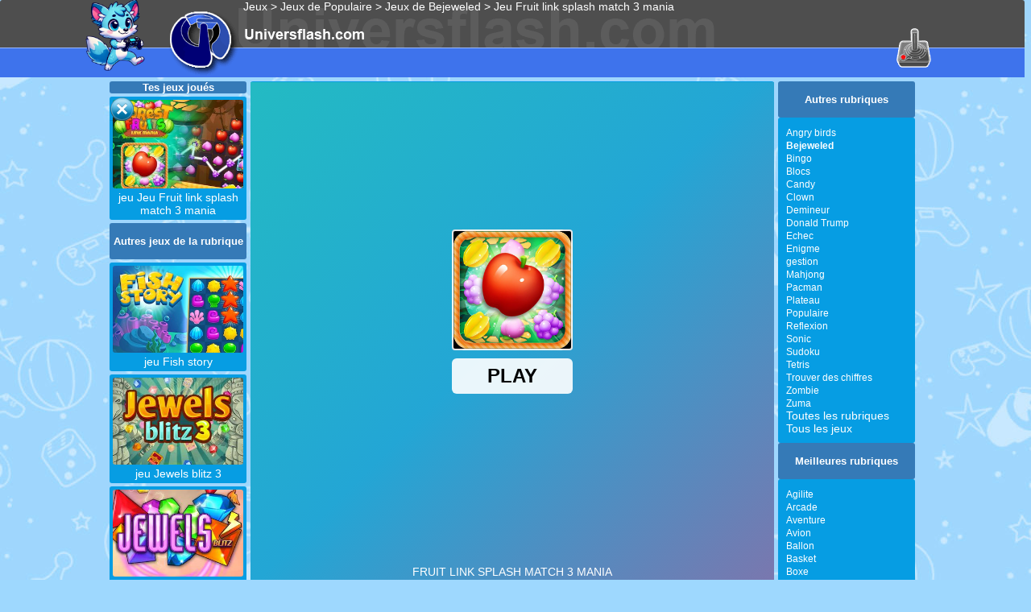

--- FILE ---
content_type: text/html; charset=UTF-8
request_url: https://www.universflash.com/jeu-Fruit-link-splash-match-3-mania-40539.html
body_size: 10903
content:


<!DOCTYPE html>

<html xmlns="http://www.w3.org/1999/xhtml" xml:lang="fr" lang="fr">
<head>
<meta http-equiv="Content-Type" content="text/html; charset=UTF-8" />
	<title> Jeu Fruit link splash match 3 mania : jeu de Bejeweled - Universflash</title>
	<meta name="Description" content="Jeu Fruit link splash match 3 mania : le jeu Fruit link splash match 3 mania est le meilleur jeu de Bejeweled en ligne">
	
	
	<meta name="Keywords" content="jeu Fruit link splash match 3 mania, gratuit, en ligne,Fish story,Jewels blitz 3,Jewel blitz,Candy match,Jewel blitz 2,Jewels Blitz 4,Forest match,Candy riddles free match 3,Amazing bubble connect,Fruit link splash match 3 mania"/>
	<meta name="robots" content="index,follow">
	<meta name="author" content=""/>
	<link rel="shortcut icon" href="../../favicon.ico"/>
	<meta name="viewport" content="width=device-width, initial-scale=1"/>
	<script>
//<![CDATA[
	 document.write('<meta name="Title" content="Jeu de Fruit link splash match 3 mania gratuit en ligne" /><meta name="copyright" content=""><meta name="publisher" content="Priazu"><meta name="language" content="fr"><meta name="audience" content="public"><meta name="expires" content="never"><meta name="category" CONTENT="Fruit link splash match 3 mania, jeux Fruit link splash match 3 mania"><meta name="URL-identifier" CONTENT="">');
//]]>
</script>
	
	<link rel="image_src" href="https://www.universflash.com/jeu/images/fruit-link-splash-match-3-mania.jpg" />
	<link rel="canonical" title="Jeu Fruit link splash match 3 mania " href="https://www.universflash.com/jeu-Fruit-link-splash-match-3-mania-40539.html" />
	<link rel="author" href="https://plus.google.com/u/0/109361851548134207280/"/>
	<meta property="og:locale" content="fr_FR"/>
	<meta property="og:type" content="jeux"/>
	<meta property="og:title" content="Jeu de Fruit link splash match 3 mania gratuit en ligne "/>
	<meta property="og:url" content=""/>
	<meta property="og:site_name" content="Universflash.com"/>
	<meta property="og:image" content="https://www.universflash.com/jeu/images/fruit-link-splash-match-3-mania.jpg"/>
	<meta name="twitter:card" content="summary"/>
	<meta name="twitter:site" content="@universflash"/>
	<meta name="twitter:domain" content="universflash"/>
	<meta name="twitter:creator" content="@universflash"/>
	<link href="/images/styles.css" rel="stylesheet" type="text/css" />
	<script>
	<!--
	function MM_reloadPage(init) {  //reloads the window if Nav4 resized
		if (init==true) with (navigator) {if ((appName=="Netscape")&&(parseInt(appVersion)==4)) {
			document.MM_pgW=innerWidth; document.MM_pgH=innerHeight; onresize=MM_reloadPage; }}
		else if (innerWidth!=document.MM_pgW || innerHeight!=document.MM_pgH) location.reload();
	}
	MM_reloadPage(true);
	//-->
	now = new Date();
	ord = now.getTime();
	</script>
<!-- Debut systeme de vote -->

<script src="js/jquery-1.9.0.min.js"></script>
<script src="js/script_jeuflash.js"></script>
<!-- No Iframe -->
<script>
if (parent.frames.length > 0) {
        window.top.location.href = location.href;
}
</script>
<!-- No Iframe -->
<script>
$(document).ready(function() {
	
	//####### on page load, retrive votes for each content
	$.each( $('.voting_wrapper'), function(){
		
		//retrive unique id from this voting_wrapper element
		var unique_id = $(this).attr("id");
		
		//prepare post content
		post_data = {'unique_id':unique_id, 'vote':'fetch'};
		
		//send our data to "vote_process.php" using jQuery $.post()
		$.post('vote_process.php', post_data,  function(response) {
		
				//retrive votes from server, replace each vote count text
				$('#'+unique_id+' .up_votes').text(response.vote_up); 
				$('#'+unique_id+' .down_votes').text(response.vote_down);
			},'json');
	});

	
	//####### on button click, get user vote and send it to vote_process.php using jQuery $.post().
	$(".voting_wrapper .voting_btn").click(function (e) {
	 	
		//get class name (down_button / up_button) of clicked element
		var clicked_button = $(this).children().attr('class');
		
		//get unique ID from voted parent element
		var unique_id 	= $(this).parent().attr("id"); 
		
		if(clicked_button==='down_button') //user disliked the content
		{
			//prepare post content
			post_data = {'unique_id':unique_id, 'vote':'down'};
			
			//send our data to "vote_process.php" using jQuery $.post()
			$.post('vote_process.php', post_data, function(data) {
				
				//replace vote down count text with new values
				$('#'+unique_id+' .down_votes').text(data);
				
				//thank user for the dislike
				alert("Je n'aime pas");
				
			}).fail(function(err) { 
			
			//alert user about the HTTP server error
			alert(err.statusText); 
			});
		}
		else if(clicked_button==='up_button') //user liked the content
		{
			//prepare post content
			post_data = {'unique_id':unique_id, 'vote':'up'};
			
			//send our data to "vote_process.php" using jQuery $.post()
			$.post('vote_process.php', post_data, function(data) {
			
				//replace vote up count text with new values
				$('#'+unique_id+' .up_votes').text(data);
				
				//thank user for liking the content
				alert("J'aime");
			}).fail(function(err) { 
			
			//alert user about the HTTP server error
			alert(err.statusText); 
			});
		}
		
	});
	//end 
		
});


</script>
<style>
<!--
.content_wrapper{width:500px;margin-right:auto;margin-left:auto;}
h3{color: #979797;border-bottom: 1px dotted #DDD;font-family: "Trebuchet MS";}

/*voting style */
.voting_wrapper {display:inline-block;margin-left: 20px;}
.voting_wrapper .down_button {background: url(images/thumbs.png) no-repeat;float: left;height: 21px;width: 25px;cursor:pointer;margin-top: 3px;}
.voting_wrapper .down_button:hover {background: url(images/thumbs.png) no-repeat 0px -25px;}
.voting_wrapper .up_button {background: url(images/thumbs.png) no-repeat -25px 0px;float: left;height: 21px;width: 25px;cursor:pointer;}
.voting_wrapper .up_button:hover{background: url(images/thumbs.png) no-repeat -25px -25px;;}
.voting_btn{float:left;margin-right:5px;}
.voting_btn span{font-size: 11px;float: left;margin-left: 3px;}
-->
</style>
<style>
div {-moz-border-radius:3px; -webkit-border-radius:3px; border-radius:3px;}
img {-moz-border-radius:3px; -webkit-border-radius:3px; border-radius:3px;}

        .qc-cmp-button,
        .qc-cmp-button.qc-cmp-secondary-button:hover {
            background-color: #000000 !important;
            border-color: #000000 !important;
        }
        .qc-cmp-button:hover,
        .qc-cmp-button.qc-cmp-secondary-button {
            background-color: transparent !important;
            border-color: #000000 !important;
        }
        .qc-cmp-alt-action,
        .qc-cmp-link {
            color: #000000 !important;
        }
        .qc-cmp-button,
        .qc-cmp-button.qc-cmp-secondary-button:hover {
            color: #ffffff !important;
        }
        .qc-cmp-button:hover,
        .qc-cmp-button.qc-cmp-secondary-button {
            color: #000000 !important;
        }
        .qc-cmp-small-toggle,
        .qc-cmp-toggle {
            background-color: #000000 !important;
            border-color: #000000 !important;
        }
        .qc-cmp-main-messaging,
		.qc-cmp-messaging,
		.qc-cmp-sub-title,
		.qc-cmp-privacy-settings-title,
		.qc-cmp-purpose-list,
		.qc-cmp-tab,
		.qc-cmp-title,
		.qc-cmp-vendor-list,
		.qc-cmp-vendor-list-title,
		.qc-cmp-enabled-cell,
		.qc-cmp-toggle-status,
		.qc-cmp-table,
		.qc-cmp-table-header {
    		color: #000000 !important;
		}
       	
        .qc-cmp-ui {
  			background-color: #ffffff !important;
		}

		.qc-cmp-table,
		.qc-cmp-table-row {
			  border: 1px solid !important;
			  border-color: #000000 !important;
		} 
    #qcCmpButtons a {
            text-decoration: none !important;

    }
    
    #qcCmpButtons button {
        margin-top: 65px;
    }
    
    
  @media screen and (min-width: 851px) {
    #qcCmpButtons a {
            position: absolute;
            bottom: 10%;
            left: 60px;
    }
  }
  .qc-cmp-qc-link-container{
    display:none;
  }

input[type="text"] {
color:black;
}
/*slider sous la CMP*/
#CitSlideInDiv2 {
  z-index: 10000 !important;
    }
#CitSlideInDiv {
  z-index: 10000 !important;
    }
.citResetCss {
  z-index: 10000 !important;
  }
/*slider sous la CMP*/
#CitFexDiv2 {
  z-index: 10000 !important;
    }
#CitFooterExpand {
  z-index: 10000 !important;
    }
.citResetCss {
  z-index: 10000 !important;
  }
</style>




<!-- Fin systeme de vote -->


    <script>
  var _gaq = _gaq || [];
  _gaq.push(['_setAccount', 'UA-1253828-2']);
  _gaq.push(['_setDomainName', 'universflash.com']);
  _gaq.push(['_trackPageview']);

  (function() {
    var ga = document.createElement('script'); ga.type = 'text/javascript'; ga.async = true;
    ga.src = ('https:' == document.location.protocol ? 'https://ssl' : 'https://www') + '.google-analytics.com/ga.js';
    var s = document.getElementsByTagName('script')[0]; s.parentNode.insertBefore(ga, s);
  })();
</script>
	
		<meta name="dc.language" content="fr" />
		<link rel="shortcut icon" href="/favicon.ico" />
		
		<link href="/images/base.css" media="all" rel="stylesheet" type="text/css" />
		<link href="https://www.universflash.com/images/styles_hp.css" rel="stylesheet" type="text/css" />
<script>
	var _urconfig = { sid: "561bc20e-44a3-4e4d-9c63-922e73d698fb", aip: 0, usePageProtocol: false };
	(function (d, s) {
	    var js = d.createElement(s),
	        sc = d.getElementsByTagName(s)[0];
	    js.src = "https://hit.uptrendsdata.com/rum.min.js";
	    js.async = "async";
	    sc.parentNode.insertBefore(js, sc);
	}(document, "script"));
</script>
<!--GingerAds-->
<script type="text/javascript">
!function(){var e=document,t=e.createElement("script"),a=e.getElementsByTagName("head")[0];t.type="text/javascript",t.async=!0,t.src="//a.a2d.io/gin.js?pid=1d09fb&sid=universflash.com",a.insertBefore(t,a.firstChild)}();
</script>

</head>
<body>

<!--Slider debut-->

<!--Slider fin-->

<!-- Debut Facebook SDK -->
<div id="fb-root"></div>
<script>(function(d, s, id) {
  var js, fjs = d.getElementsByTagName(s)[0];
  if (d.getElementById(id)) return;
  js = d.createElement(s); js.id = id;
  js.src = "//connect.facebook.net/fr_FR/sdk.js#xfbml=1&version=v2.7&appId=272540526107563";
  fjs.parentNode.insertBefore(js, fjs);
}(document, 'script', 'facebook-jssdk'));</script>
<!-- Fin Facebook SDK -->

<!-- Quantcast Choice. Consent Manager Tag v2.0 (for TCF 2.0) -->
<script type="text/javascript" async=true>
(function() {
  var host = window.location.hostname;
  var element = document.createElement('script');
  var firstScript = document.getElementsByTagName('script')[0];
  var url = 'https://quantcast.mgr.consensu.org'
    .concat('/choice/', '0qYfthZ_y1a1u', '/', host, '/choice.js')
  var uspTries = 0;
  var uspTriesLimit = 3;
  element.async = true;
  element.type = 'text/javascript';
  element.src = url;

  firstScript.parentNode.insertBefore(element, firstScript);

  function makeStub() {
    var TCF_LOCATOR_NAME = '__tcfapiLocator';
    var queue = [];
    var win = window;
    var cmpFrame;

    function addFrame() {
      var doc = win.document;
      var otherCMP = !!(win.frames[TCF_LOCATOR_NAME]);

      if (!otherCMP) {
        if (doc.body) {
          var iframe = doc.createElement('iframe');

          iframe.style.cssText = 'display:none';
          iframe.name = TCF_LOCATOR_NAME;
          doc.body.appendChild(iframe);
        } else {
          setTimeout(addFrame, 5);
        }
      }
      return !otherCMP;
    }

    function tcfAPIHandler() {
      var gdprApplies;
      var args = arguments;

      if (!args.length) {
        return queue;
      } else if (args[0] === 'setGdprApplies') {
        if (
          args.length > 3 &&
          args[2] === 2 &&
          typeof args[3] === 'boolean'
        ) {
          gdprApplies = args[3];
          if (typeof args[2] === 'function') {
            args[2]('set', true);
          }
        }
      } else if (args[0] === 'ping') {
        var retr = {
          gdprApplies: gdprApplies,
          cmpLoaded: false,
          cmpStatus: 'stub'
        };

        if (typeof args[2] === 'function') {
          args[2](retr);
        }
      } else {
        queue.push(args);
      }
    }

    function postMessageEventHandler(event) {
      var msgIsString = typeof event.data === 'string';
      var json = {};

      try {
        if (msgIsString) {
          json = JSON.parse(event.data);
        } else {
          json = event.data;
        }
      } catch (ignore) {}

      var payload = json.__tcfapiCall;

      if (payload) {
        window.__tcfapi(
          payload.command,
          payload.version,
          function(retValue, success) {
            var returnMsg = {
              __tcfapiReturn: {
                returnValue: retValue,
                success: success,
                callId: payload.callId
              }
            };
            if (msgIsString) {
              returnMsg = JSON.stringify(returnMsg);
            }
            event.source.postMessage(returnMsg, '*');
          },
          payload.parameter
        );
      }
    }

    while (win) {
      try {
        if (win.frames[TCF_LOCATOR_NAME]) {
          cmpFrame = win;
          break;
        }
      } catch (ignore) {}

      if (win === window.top) {
        break;
      }
      win = win.parent;
    }
    if (!cmpFrame) {
      addFrame();
      win.__tcfapi = tcfAPIHandler;
      win.addEventListener('message', postMessageEventHandler, false);
    }
  };

  makeStub();

  var uspStubFunction = function() {
    var arg = arguments;
    if (typeof window.__uspapi !== uspStubFunction) {
      setTimeout(function() {
        if (typeof window.__uspapi !== 'undefined') {
          window.__uspapi.apply(window.__uspapi, arg);
        }
      }, 500);
    }
  };

  var checkIfUspIsReady = function() {
    uspTries++;
    if (window.__uspapi === uspStubFunction && uspTries < uspTriesLimit) {
      console.warn('USP is not accessible');
    } else {
      clearInterval(uspInterval);
    }
  };

  if (typeof window.__uspapi === 'undefined') {
    window.__uspapi = uspStubFunction;
    var uspInterval = setInterval(checkIfUspIsReady, 6000);
  }
})();
</script>
<!-- End Quantcast Choice. Consent Manager Tag v2.0 (for TCF 2.0) -->
    

<!-- Start of Google analytics Code -->

<!-- Google tag (gtag.js) -->
<script async src="https://www.googletagmanager.com/gtag/js?id=G-BY3FNS21EX"></script>
<script>
  window.dataLayer = window.dataLayer || [];
  function gtag(){dataLayer.push(arguments);}
  gtag('js', new Date());

  gtag('config', 'G-BY3FNS21EX');
</script>
<!-- End Google of analytics Code -->
		<script type="application/ld+json">
		{"@context":"https://schema.org",
		"@type":"VideoGame",
		"name":"Fruit link splash match 3 mania",
		"url":"https://www.universflash.com/jeu-Fruit-link-splash-match-3-mania-40539.html",
		"image": [
		"https://www.universflash.com/jeu/images/fruit-link-splash-match-3-mania.jpg"
		],
		"description":"Jeu Fruit link splash match 3 mania : le jeu Fruit link splash match 3 mania est le meilleur jeu de Bejeweled en ligne",
		"inLanguage": "fr-FR",
		"gamePlatform": [ "Navigateur web", "Mobile (Navigateur)"],
		"operatingSystem": "Web",
		"playmode" : "Singleplayer",
		"applicationCategory": "BrowserGame",
		"gameDeveloper": {
			"@type": "Organization",
			"name": "Universflash"
			},
		"publisher": {
			"@type": "Organization",
			"name": "Universflash",
			"url": "https://www.universflash.com"
			},
		"keywords": ["Fruit link splash match 3 mania", "gratuit", "en ligne" , "Fish story", "Jewels blitz 3", "Jewel blitz", "Candy match", "Jewel blitz 2", "Jewels Blitz 4", "Forest match", "Candy riddles free match 3", "Amazing bubble connect"]
		}
		</script>
		<script type="application/ld+json">
{
  "@context": "https://schema.org",
  "@type": "BreadcrumbList",
  "itemListElement": [
    {"@type":"ListItem","position":1,"name":"Jeux","item":"https://www.universflash.com/"},
    {"@type":"ListItem","position":2,"name":"Jeux de Bejeweled","item":"https://www.universflash.com/jeux-bejeweled-90-0-0/"},
    {"@type":"ListItem","position":3,"name":"Jeu Fruit Link Splash Match 3 Mania","item":"https://www.universflash.com/jeu/Fruit-link-splash-match-3-mania-40539.html"}
  ]
}
		</script>
	<!-- Slidein-->
		
			<div class="S4_hp" style="max-width:100%"><div style="display: inline-flex;"><a href="/ufoo.html"><a href="/ufoo.html"><img src="https://www.universflash.com/jeu/images/mascotte_uf.png" height="90px"></a></a></div><div style="display: inline-flex;" id="divLogo">
				<a href="/">
				</a>
				
				<div id="divHeader2Gauche">
           		<a href="https://www.universflash.com/" title="Jeux, gratuits">Jeux</a> > 
					<a href="https://www.universflash.com/jeux-populaire-2-0-0/">Jeux de Populaire</a> > <a href="https://www.universflash.com/jeux-bejeweled-90-0-0/">Jeux de Bejeweled</a> >					<!--<a href="/jeu//0/"> jeux </a> > -->
           		<a href="https://www.universflash.com/jeu-Fruit-link-splash-match-3-mania-40539.html" target="_self">Jeu Fruit link splash match 3 mania</a>
				</div>
				
			</div>
		
		<br>

<!--ban-->
<div id="universflash-com_wlg_horizontal_001"></div>
<div id="universflash-com_wmd_horizontal_001"></div>
<div id="universflash-com_wsm_horizontal_001"></div>
		
<!--<div class="main">-->


<script>
var ufw = parent.document.body.clientWidth;
var ufx = 1380;
var ufz = 1000;

  if (ufw < ufx) {
    var visibility = "display:none; visibility:hidden;";
  } else {
    var visibility = "";
  }

document.write('<div style="'+ visibility +'width:'+ufx+'px; margin-left: auto; margin-right: auto;">');
</script>

<div id="pubgauche" style="width:160px;height:600px; float:left;">

<!-- début UF pub > Responsive Vertical -->

<!-- fin UF pub> Responsive Vertical -->


</div>

<div id="pubdroite" style="width:160px;height:600px; float:right;">

<!-- début UF pub > Responsive Vertical -->

<!-- fin UF pub > Responsive Vertical -->

</div>

</div>

<div  style="margin: 0 auto; width:1000px; padding: 5px 5px 5px 5px;">
	
	<div id="divGauche" style="margin-top:0px;">
		<div id="divDejaJoue"></div>
		<div class="divTitreColGauche" style="margin-bottom:4px;"><br/>Autres jeux de la rubrique<br/><br/>
		</div>
		
							<div class="S16"><a href="/jeu-Fish-story-40631.html"  title="Fish story" target="_self"><img src="https://www.universflash.com/jeu/images/fish-story.jpg" alt="Fish story" width="162" /><br /> jeu Fish story</a></div><div class="S16"><a href="/jeu-Jewels-blitz-3-40604.html"  title="Jewels blitz 3" target="_self"><img src="https://www.universflash.com/jeu/images/jewels-blitz-3.jpg" alt="Jewels blitz 3" width="162" /><br /> jeu Jewels blitz 3</a></div><div class="S16"><a href="/jeu-Jewel-blitz-40603.html"  title="Jewel blitz" target="_self"><img src="https://www.universflash.com/jeu/images/jewels-blitz.jpg" alt="Jewel blitz" width="162" /><br /> jeu Jewel blitz</a></div><div class="S16"><a href="/jeu-Candy-match-40593.html"  title="Candy match" target="_self"><img src="https://www.universflash.com/jeu/images/candy-match.jpg" alt="Candy match" width="162" /><br /> jeu Candy match</a></div><div class="S16"><a href="/jeu-Jewel-blitz-2-40591.html"  title="Jewel blitz 2" target="_self"><img src="https://www.universflash.com/jeu/images/jewels-blitz-2.jpg" alt="Jewel blitz 2" width="162" /><br /> jeu Jewel blitz 2</a></div><div class="S16"><a href="/jeu-Jewels-Blitz-4-40590.html"  title="Jewels Blitz 4" target="_self"><img src="https://www.universflash.com/jeu/images/jewels-blitz-4.jpg" alt="Jewels Blitz 4" width="162" /><br /> jeu Jewels Blitz 4</a></div><div class="S16"><a href="/jeu-Forest-match-40566.html"  title="Forest match" target="_self"><img src="https://www.universflash.com/jeu/images/forest-match.jpg" alt="Forest match" width="162" /><br /> jeu Forest match</a></div><div class="S16"><a href="/jeu-Candy-riddles-free-match-3-40548.html"  title="Candy riddles free match 3" target="_self"><img src="https://www.universflash.com/jeu/images/candy-riddles-free-match-3.jpg" alt="Candy riddles free match 3" width="162" /><br /> jeu Candy riddles free match 3</a></div><div class="S16"><a href="/jeu-Amazing-bubble-connect-40465.html"  title="Amazing bubble connect" target="_self"><img src="https://www.universflash.com/jeu/images/amazing-bubble-connect.jpg" alt="Amazing bubble connect" width="162" /><br /> jeu Amazing bubble connect</a></div>					
		<!--modif-->	

<a href="/console-de-jeux.html"><img src="/images/console.gif" alt="console" width="174" height="145" style="border:0px;"></a>		
	</div>
	
	<div id="divDroite">
		<!--<div class="S6"> <br/>Publicit&eacute;<br/><br/></div>
		<div class="S7">  <br/>
			
		</div>-->
		<div class="divTitreColGauche"><br/>Autres rubriques<br/><br/>
		</div>
		<div class="S4">
							<span class="S5"><a href="https://www.universflash.com/jeux-angry-birds-133-0-0/"  title="Angry birds">Angry birds</a></span><br/><span class="S5"><a href="https://www.universflash.com/jeux-bejeweled-90-0-0/"  title="Bejeweled"><b>Bejeweled</b></a></span><br/><span class="S5"><a href="https://www.universflash.com/jeux-bingo-190-0-0/"  title="Bingo">Bingo</a></span><br/><span class="S5"><a href="https://www.universflash.com/jeux-blocs-192-0-0/"  title="Blocs">Blocs</a></span><br/><span class="S5"><a href="https://www.universflash.com/jeux-candy-91-0-0/"  title="Candy">Candy</a></span><br/><span class="S5"><a href="https://www.universflash.com/jeux-clown-208-0-0/"  title="Clown">Clown</a></span><br/><span class="S5"><a href="https://www.universflash.com/jeux-demineur-49-0-0/"  title="Demineur">Demineur</a></span><br/><span class="S5"><a href="https://www.universflash.com/jeux-donald-trump-46-0-0/"  title="Donald Trump">Donald Trump</a></span><br/><span class="S5"><a href="https://www.universflash.com/jeux-echec-44-0-0/"  title="Echec">Echec</a></span><br/><span class="S5"><a href="https://www.universflash.com/jeux-enigme-95-0-0/"  title="Enigme">Enigme</a></span><br/><span class="S5"><a href="https://www.universflash.com/jeux-gestion-215-0-0/"  title="gestion">gestion</a></span><br/><span class="S5"><a href="https://www.universflash.com/jeux-mahjong-45-0-0/"  title="Mahjong">Mahjong</a></span><br/><span class="S5"><a href="https://www.universflash.com/jeux-pacman-64-0-0/"  title="Pacman">Pacman</a></span><br/><span class="S5"><a href="https://www.universflash.com/jeux-plateau-189-0-0/"  title="Plateau">Plateau</a></span><br/><span class="S5"><a href="https://www.universflash.com/jeux-populaire-2-0-0/"  title="Populaire">Populaire</a></span><br/><span class="S5"><a href="https://www.universflash.com/jeux-reflexion-3-0-0/"  title="Reflexion">Reflexion</a></span><br/><span class="S5"><a href="https://www.universflash.com/jeux-sonic-73-0-0/"  title="Sonic">Sonic</a></span><br/><span class="S5"><a href="https://www.universflash.com/jeux-sudoku-48-0-0/"  title="Sudoku">Sudoku</a></span><br/><span class="S5"><a href="https://www.universflash.com/jeux-tetris-88-0-0/"  title="Tetris">Tetris</a></span><br/><span class="S5"><a href="https://www.universflash.com/jeux-trouver-des-chiffres-65-0-0/"  title="Trouver des chiffres">Trouver des chiffres</a></span><br/><span class="S5"><a href="https://www.universflash.com/jeux-zombie-134-0-0/"  title="Zombie">Zombie</a></span><br/><span class="S5"><a href="https://www.universflash.com/jeux-zuma-202-0-0/"  title="Zuma">Zuma</a></span><br/>							<a href="https://www.universflash.com/tous-les-jeux.php">Toutes les rubriques</a><br /><a href="https://www.universflash.com/jeux.php">Tous les jeux</a>
		</div>
		<div class="divTitreColGauche"><br/>Meilleures rubriques<br/><br/>
		</div>
		<div class="S4">
		<span class="S5"><a href="https://www.universflash.com/jeux-agilite-9-0-0/" title="Agilite">Agilite</a></span><br /><span class="S5"><a href="https://www.universflash.com/jeux-arcade-28-0-0/" title="Arcade">Arcade</a></span><br /><span class="S5"><a href="https://www.universflash.com/jeux-aventure-27-0-0/" title="Aventure">Aventure</a></span><br /><span class="S5"><a href="https://www.universflash.com/jeux-avion-86-0-0/" title="Avion">Avion</a></span><br /><span class="S5"><a href="https://www.universflash.com/jeux-ballon-169-0-0/" title="Ballon">Ballon</a></span><br /><span class="S5"><a href="https://www.universflash.com/jeux-basket-34-0-0/" title="Basket">Basket</a></span><br /><span class="S5"><a href="https://www.universflash.com/jeux-boxe-35-0-0/" title="Boxe">Boxe</a></span><br /><span class="S5"><a href="https://www.universflash.com/jeux-cinema-33-0-0/" title="Cinéma">Cinéma</a></span><br /><span class="S5"><a href="https://www.universflash.com/jeux-classique-130-0-0/" title="Classique">Classique</a></span><br /><span class="S5"><a href="https://www.universflash.com/jeux-combat-23-0-0/" title="Combat">Combat</a></span><br /><span class="S5"><a href="https://www.universflash.com/jeux-course-29-0-0/" title="Course">Course</a></span><br /><span class="S5"><a href="https://www.universflash.com/jeux-cuisine-17-0-0/" title="Cuisine">Cuisine</a></span><br /><span class="S5"><a href="https://www.universflash.com/jeux-fille-8-0-0/" title="Fille">Fille</a></span><br /><span class="S5"><a href="https://www.universflash.com/jeux-foot-32-0-0/" title="Foot">Foot</a></span><br /><span class="S5"><a href="https://www.universflash.com/jeux-garcon-170-0-0/" title="Garcon">Garcon</a></span><br /><span class="S5"><a href="https://www.universflash.com/jeux-guerre-22-0-0/" title="Guerre">Guerre</a></span><br /><span class="S5"><a href="https://www.universflash.com/jeux-io-92-0-0/" title="io">io</a></span><br /><span class="S5"><a href="https://www.universflash.com/jeux-mahjong-45-0-0/" title="Mahjong">Mahjong</a></span><br /><span class="S5"><a href="https://www.universflash.com/jeux-mario-63-0-0/" title="Mario">Mario</a></span><br /><span class="S5"><a href="https://www.universflash.com/jeux-moto-84-0-0/" title="Moto">Moto</a></span><br /><span class="S5"><a href="https://www.universflash.com/jeux-moto-de-course-137-0-0/" title="Moto de course">Moto de course</a></span><br /><span class="S5"><a href="https://www.universflash.com/jeux-moto-trial-136-0-0/" title="Moto-trial">Moto-trial</a></span><br /><span class="S5"><a href="https://www.universflash.com/jeux-motocross-135-0-0/" title="Motocross">Motocross</a></span><br /><span class="S5"><a href="https://www.universflash.com/jeux-multijoueur-160-0-0/" title="multijoueur">multijoueur</a></span><br /><span class="S5"><a href="https://www.universflash.com/jeux-papa-louis-205-0-0/" title="Papa Louis">Papa Louis</a></span><br /><span class="S5"><a href="https://www.universflash.com/jeux-plateau-189-0-0/" title="Plateau">Plateau</a></span><br /><span class="S5"><a href="https://www.universflash.com/jeux-police-171-0-0/" title="Police">Police</a></span><br /><span class="S5"><a href="https://www.universflash.com/jeux-populaire-2-0-0/" title="Populaire">Populaire</a></span><br /><span class="S5"><a href="https://www.universflash.com/jeux-serie-11-0-0/" title="Série">Série</a></span><br /><span class="S5"><a href="https://www.universflash.com/jeux-snake-187-0-0/" title="Snake">Snake</a></span><br /><span class="S5"><a href="https://www.universflash.com/jeux-sport-4-0-0/" title="sport">sport</a></span><br /><span class="S5"><a href="https://www.universflash.com/jeux-stickman-206-0-0/" title="Stickman">Stickman</a></span><br /><span class="S5"><a href="https://www.universflash.com/jeux-tir-25-0-0/" title="Tir">Tir</a></span><br /><span class="S5"><a href="https://www.universflash.com/jeux-voiture-26-0-0/" title="Voiture">Voiture</a></span><br /><span class="S5"><a href="https://www.universflash.com/jeux-zombie-134-0-0/" title="Zombie">Zombie</a></span><br />		</div>
	</div>

	



		<!-- <div style="margin: auto; height:20px; width:650px; background-color:green;"></div> -->
				
		
		<div style="margin: 0 auto; vertical-align:top; background-color:#069DE3; width:650px;">
								<br/>								
									<iframe src="https://html5.gamedistribution.com/e6e0144b6ae243fc920f971b7767de49/" style="border:none; overflow:hidden; width:100%; height:800px; margin-top:-15px;"></iframe>		</div>
		<div style="margin: auto; background-color:#069DE3; width:650px;"><h1 style="margin-top: 0px; margin-bottom: 5px;"><span class="S12">Jeu Fruit link splash match 3 mania</span><span style="font-size:11px;"> par Universflash</span></h1>
			<div style='float: right; margin-top: -36px; margin-right: 5px;'><a href='https://www.universflash.com/jeux-m/Fruit-link-splash-match-3-mania-40539.html' target='_self'><img src='https://img.icons8.com/ios/50/000000/toggle-full-screen-filled.png' style='height:30px;' alt=''></a></div>
		</div>

<script>
  if (ufw > ufx) {
    var visibility = "display:none; visibility:hidden;";
  } else {
    var visibility = "";
  }
  larg = moitielargjeu+300;
document.write('<div style="'+ visibility +'width:'+520+'px; margin-top: 5px; margin-left: auto; margin-right: auto;">');
//document.write('<div style="display:inline-block;width:300px;margin:auto;"><scri'+'pt async src="https://cdn.kiwys.com/build/kiwys.min.js?slot=10913"></scr'+'ipt></div>');
document.write('</div>');
</script>

		<div style="text-align:justify; margin: 5px auto; margin-bottom: 5px; background-color:#069DE3; width:630px; padding:10px;"><b><span style="font-size: 20px;">Informations et comment jouer : </span></b><br><br>Tu es sur la page du jeu Fruit link splash match 3 mania de la rubrique <span class="S14bis"><span class=S19><a href="https://www.universflash.com/jeux-bejeweled-90-0-0/"><strong>jeux de Bejeweled</strong></a></span>.</span> Pour Fruit link splash match 3 mania: Lie les fruits entre eux pour les faire exploser et gagner des points. Tu pourras les lier en diagonale, horizontale et verticale.<br>Instructions : Joue avec ta souris en traçant des traits entre chaque fruit.<br><br><div style="width:100%; margin:auto; display: inline-block;"><div style="padding:4px; margin:2px; background-color:#357AB7; float:left;"><a href="https://www.universflash.com/jeux-bejeweled-90-0-0/">jeux de bejeweled</a></div><div style="padding:4px; margin:2px; background-color:#357AB7; float:left;"><a href="https://www.universflash.com/jeux-populaire-2-0-0/">jeux de populaire</a></div><div style="padding:4px; margin:2px; background-color:#357AB7; float:left;"><a href="https://www.universflash.com/jeux-fruit-167-0-0/">jeux de fruit</a></div><div style="padding:4px; margin:2px; background-color:#357AB7; float:left;"><a href="https://www.universflash.com/jeux-webgl-159-0-0/">jeux webgl</a></div></div></div>

		
<div style="margin: 5px auto; width:630px; padding:10px 10px 10px 10px;">
<div style="float: left; width: 115px;"><img src="https://www.universflash.com/jeu/images/fruit-link-splash-match-3-mania.jpg" alt="Jeu Fruit link splash match 3 mania" style="border:0px;" width="130"/>
		<div style="position: absolute; margin: 5px; width: 130px; text-align: center;"><span style="color:red;">Scanne ce QR code pour jouer sur mobile</span></div></div><img src="https://chart.apis.google.com/chart?cht=qr&chs=130x130&chl=https://www.universflash.com/jeu-Fruit-link-splash-match-3-mania-40539.html" alt="" style="float:left; margin-left: 30px;  margin-bottom: 20px;">
		<!-- Debut affichage vote -->
		<div class="content_wrapper" style="padding-top: 5px;padding-bottom: 5px; margin-left:5px; width:130px; height:76px; text-align: center; float: right; background-color:white;">
		        <!-- voting markup -->
		        <div class="voting_wrapper" id="40539">
		            <div class="voting_btn">
		                <div class="up_button">&nbsp;</div><span class="up_votes" style="color:black;"></span>
		            </div>
		            <div class="voting_btn">
		                <div class="down_button">&nbsp;</div><span class="down_votes" style="color:black;"></span>
		            </div>
		        </div>
		        <!-- voting markup end -->
    <!-- Fin affichage vote -->
    
			    <br><span style="color:black;">Pas encore de vote</span>
		</div>

		<br/>
		<script>	
function toggle(anId)
{
	node = document.getElementById(anId);
	if (node.style.visibility=="hidden")
	{
		// Contenu caché, le montrer
		node.style.visibility = "visible";
		node.style.height = "auto";			// Optionnel rétablir la hauteur
	}
	else
	{
		// Contenu visible, le cacher
		node.style.visibility = "hidden";
		node.style.height = "0";			// Optionnel libérer l'espace
	}
}

function myFunction() {
  var copyText = document.getElementById("myInput");
  copyText.select();
  document.execCommand("copy");
}
		</script>
<div style=" height:90px; width: 650px; margin-top: -27px; padding: 10px;">
<div style="position: relative; background-color:white; height: 62px; width: 190px; float:right; padding: 12px;">
		<a href='#' onclick = "toggle('foo');return false;"><span style="color:black;">Ajoute ce jeu sur ton site/blog</span></a><br><br>

<div id='foo'><input id='myInput' type='text' style='height:18px; font-size: 0.8em;' value='<iframe src=https://www.universflash.com/jeux-em/Fruit-link-splash-match-3-mania-40539.html scrolling=none height=800 width=520 frameborder=0></iframe>'/><a href="#" onclick="myFunction(); alert('code copié'); return false;"><span style="color:black;">  Copy</span></a>
	</div>
</div>
</div>

		<br>
		
		<br/>

<div style="margin: 5px auto; background-color:#9ED8FE; width:630px; padding:10px 10px 10px 10px;">
		
<!--Adthink incontent debut
<ins data-zone="232361" class="byadthink"></ins>
<script async src="//ad.adxcore.com/adjs_r.php?async&amp;what=zone:232361&amp;inf=no"></script>
Adthink incontent debut -->
<!--
<script type="text/javascript" id="veediInit">
       var _v,settings = {
       		game : "Fruit link splash match 3 mania",	// Game name (Variable)
       		publisherId : 74658030,		// Publisher ID (provided by our side)
            	onVideoFound :  function() { 	// perform an action if video found
                },
            	onVideoNotFound : function() { 	// perform an action if video NOT found
                },
            width  :  500				// Veedi player width
      };
       (function(settings)  {
                   var vScript = document.createElement('script'); 
                	vScript.type = 'text/javascript'; vScript.async = true;
                	vScript.src = 'https://www.veedi.com/player/embed/veediEmbed.js';
                	vScript.onload = function(){_v = new VeediEmbed(settings);};
                	var veedi = document.getElementById('veediInit'); veedi.parentNode.insertBefore(vScript, veedi);
        })(settings);		
    </script>
-->



</div>

	<div style="margin: auto; width:100%; height:100%;">
		
							<div style="display: inline-block; padding:5px; margin: 5px 5px 0px 0px;" class="S16"><a href="/jeu-Amazing-bubble-connect-40465.html"  title="Amazing bubble connect" target="_self"><img src="https://www.universflash.com/jeu/images/amazing-bubble-connect.jpg" alt="Amazing bubble connect" width="162" /><br /><span>Amazing bubble con</span></a></div><div style="display: inline-block; padding:5px; margin: 5px 5px 0px 0px;" class="S16"><a href="/jeu-Candy-blast-40448.html"  title="Candy blast" target="_self"><img src="https://www.universflash.com/jeu/images/candy-blast.jpg" alt="Candy blast" width="162" /><br /><span>Candy blast</span></a></div><div style="display: inline-block; padding:5px; margin: 5px 5px 0px 0px;" class="S16"><a href="/jeu-Blocks-super-match-3-40430.html"  title="Blocks super match 3" target="_self"><img src="https://www.universflash.com/jeu/images/blocks-super-match3.jpg" alt="Blocks super match 3" width="162" /><br /><span>Blocks super match</span></a></div><div style="display: inline-block; padding:5px; margin: 5px 5px 0px 0px;" class="S16"><a href="/jeu-Tasty-jewel-40388.html"  title="Tasty jewel" target="_self"><img src="https://www.universflash.com/jeu/images/tasty-jewel.jpg" alt="Tasty jewel" width="162" /><br /><span>Tasty jewel</span></a></div><div style="display: inline-block; padding:5px; margin: 5px 5px 0px 0px;" class="S16"><a href="/jeu-Jewelpop-40375.html"  title="Jewelpop" target="_self"><img src="https://www.universflash.com/jeu/images/jewelpop.jpg" alt="Jewelpop" width="162" /><br /><span>Jewelpop</span></a></div><div style="display: inline-block; padding:5px; margin: 5px 5px 0px 0px;" class="S16"><a href="/jeu-Sushi-chef-40320.html"  title="Sushi chef" target="_self"><img src="https://www.universflash.com/jeu/images/sushi-chef.jpg" alt="Sushi chef" width="162" /><br /><span>Sushi chef</span></a></div><div style="display: inline-block; padding:5px; margin: 5px 5px 0px 0px;" class="S16"><a href="/jeu-Puppy-Blast-40319.html"  title="Puppy Blast" target="_self"><img src="https://www.universflash.com/jeu/images/puppy-blast.jpg" alt="Puppy Blast" width="162" /><br /><span>Puppy Blast</span></a></div><div style="display: inline-block; padding:5px; margin: 5px 5px 0px 0px;" class="S16"><a href="/jeu-Jewel-legend-40308.html"  title="Jewel legend" target="_self"><img src="https://www.universflash.com/jeu/images/jewel-legend.jpg" alt="Jewel legend" width="162" /><br /><span>Jewel legend</span></a></div>		
							<div style="display: inline-block; padding:5px; margin: 5px 5px 0px 0px;" class="S16"><a href="/jeu-Candy-riddles-free-match-3-40548.html"  title="Candy riddles free match 3" target="_self"><img src="https://www.universflash.com/jeu/images/candy-riddles-free-match-3.jpg" alt="Candy riddles free match 3" width="162"  /><br /><span>Candy riddles free</span></a></div><div style="display: inline-block; padding:5px; margin: 5px 5px 0px 0px;" class="S16"><a href="/jeu-Forest-match-40566.html"  title="Forest match" target="_self"><img src="https://www.universflash.com/jeu/images/forest-match.jpg" alt="Forest match" width="162"  /><br /><span>Forest match</span></a></div><div style="display: inline-block; padding:5px; margin: 5px 5px 0px 0px;" class="S16"><a href="/jeu-Jewels-Blitz-4-40590.html"  title="Jewels Blitz 4" target="_self"><img src="https://www.universflash.com/jeu/images/jewels-blitz-4.jpg" alt="Jewels Blitz 4" width="162"  /><br /><span>Jewels Blitz 4</span></a></div><div style="display: inline-block; padding:5px; margin: 5px 5px 0px 0px;" class="S16"><a href="/jeu-Jewel-blitz-2-40591.html"  title="Jewel blitz 2" target="_self"><img src="https://www.universflash.com/jeu/images/jewels-blitz-2.jpg" alt="Jewel blitz 2" width="162"  /><br /><span>Jewel blitz 2</span></a></div><div style="display: inline-block; padding:5px; margin: 5px 5px 0px 0px;" class="S16"><a href="/jeu-Candy-match-40593.html"  title="Candy match" target="_self"><img src="https://www.universflash.com/jeu/images/candy-match.jpg" alt="Candy match" width="162"  /><br /><span>Candy match</span></a></div><div style="display: inline-block; padding:5px; margin: 5px 5px 0px 0px;" class="S16"><a href="/jeu-Jewel-blitz-40603.html"  title="Jewel blitz" target="_self"><img src="https://www.universflash.com/jeu/images/jewels-blitz.jpg" alt="Jewel blitz" width="162"  /><br /><span>Jewel blitz</span></a></div><div style="display: inline-block; padding:5px; margin: 5px 5px 0px 0px;" class="S16"><a href="/jeu-Jewels-blitz-3-40604.html"  title="Jewels blitz 3" target="_self"><img src="https://www.universflash.com/jeu/images/jewels-blitz-3.jpg" alt="Jewels blitz 3" width="162"  /><br /><span>Jewels blitz 3</span></a></div><div style="display: inline-block; padding:5px; margin: 5px 5px 0px 0px;" class="S16"><a href="/jeu-Fish-story-40631.html"  title="Fish story" target="_self"><img src="https://www.universflash.com/jeu/images/fish-story.jpg" alt="Fish story" width="162"  /><br /><span>Fish story</span></a></div>	
		

									<div style="display: inline-block; padding:5px; margin: 5px 5px 0px 0px;" class="S16"><a href="/jeu-Moon-clash-heroes-40685.html"  title="Moon clash heroes" target="_self"><img src="https://www.universflash.com/jeu/images/moon-clash-heroes.jpg" alt="Moon clash heroes" width="162" /><br />Moon clash heroes</a></div><div style="display: inline-block; padding:5px; margin: 5px 5px 0px 0px;" class="S16"><a href="/jeu-Adam-and--Eve-8-40684.html"  title="Adam and  Eve 8" target="_self"><img src="https://www.universflash.com/jeu/images/adam-and-eve-8.jpg" alt="Adam and  Eve 8" width="162" /><br />Adam and  Eve 8</a></div><div style="display: inline-block; padding:5px; margin: 5px 5px 0px 0px;" class="S16"><a href="/jeu-Adam-and-Eve-go-Xmas-40683.html"  title="Adam and Eve go Xmas" target="_self"><img src="https://www.universflash.com/jeu/images/adam-and-eve-go-xmas.jpg" alt="Adam and Eve go Xmas" width="162" /><br />Adam and Eve go Xmas</a></div><div style="display: inline-block; padding:5px; margin: 5px 5px 0px 0px;" class="S16"><a href="/jeu-Adam-et-Eve-Crossy-river-40682.html"  title="Adam et Eve Crossy river" target="_self"><img src="https://www.universflash.com/jeu/images/adam-and-eve-crossy-river.jpg" alt="Adam et Eve Crossy river" width="162" /><br />Adam et Eve Crossy river</a></div>									<div style="display: inline-block; padding:5px; margin: 5px 5px 0px 0px;" class="S16"><a href="/jeu-Mahjong-3-29761.html"  title="Mahjong 3" target="_self"><img src="https://www.universflash.com/jeu/images/30083391_image.gif" alt="Mahjong 3" width="162" /><br />Mahjong 3</a></div><div style="display: inline-block; padding:5px; margin: 5px 5px 0px 0px;" class="S16"><a href="/jeu-Slither-io-37628.html"  title="Slither io" target="_self"><img src="https://www.universflash.com/jeu/images/sliterio.jpg" alt="Slither io" width="162" /><br />Slither io</a></div><div style="display: inline-block; padding:5px; margin: 5px 5px 0px 0px;" class="S16"><a href="/jeu-Moto-X3M-37664.html"  title="Moto X3M" target="_self"><img src="https://www.universflash.com/jeu/images/580df666aea42_image.jpg" alt="Moto X3M" width="162" /><br />Moto X3M</a></div><div style="display: inline-block; padding:5px; margin: 5px 5px 0px 0px;" class="S16"><a href="/jeu-Cut-the-rope-37713.html"  title="Cut the rope" target="_self"><img src="https://www.universflash.com/jeu/images/cut-the-rope.jpg" alt="Cut the rope" width="162" /><br />Cut the rope</a></div><div style="display: inline-block; padding:5px; margin: 5px 5px 0px 0px;" class="S16"><a href="/jeu-Kartwars-io-40034.html"  title="Kartwars io" target="_self"><img src="https://www.universflash.com/jeu/images/kartwars_io.jpg" alt="Kartwars io" width="162" /><br />Kartwars io</a></div><div style="display: inline-block; padding:5px; margin: 5px 5px 0px 0px;" class="S16"><a href="/jeu-Happy-wheels-40121.html"  title="Happy wheels" target="_self"><img src="https://www.universflash.com/jeu/images/5975ea5f4cfc6_image.jpg" alt="Happy wheels" width="162" /><br />Happy wheels</a></div><div style="display: inline-block; padding:5px; margin: 5px 5px 0px 0px;" class="S16"><a href="/jeu-Surviv-IO-40125.html"  title="Surviv IO" target="_self"><img src="https://www.universflash.com/jeu/images/survivio.jpg" alt="Surviv IO" width="162" /><br />Surviv IO</a></div><div style="display: inline-block; padding:5px; margin: 5px 5px 0px 0px;" class="S16"><a href="/jeu-Krunker-IO-40129.html"  title="Krunker IO" target="_self"><img src="https://www.universflash.com/jeu/images/krunkerio.jpg" alt="Krunker IO" width="162" /><br />Krunker IO</a></div><div style="display: inline-block; padding:5px; margin: 5px 5px 0px 0px;" class="S16"><a href="/jeu-Hole-IO-40142.html"  title="Hole IO" target="_self"><img src="https://www.universflash.com/jeu/images/hole-io.jpg" alt="Hole IO" width="162" /><br />Hole IO</a></div><div style="display: inline-block; padding:5px; margin: 5px 5px 0px 0px;" class="S16"><a href="/jeu-Zombs-royale-IO-40150.html"  title="Zombs royale IO" target="_self"><img src="https://www.universflash.com/jeu/images/zombs_royale_io.jpg" alt="Zombs royale IO" width="162" /><br />Zombs royale IO</a></div><div style="display: inline-block; padding:5px; margin: 5px 5px 0px 0px;" class="S16"><a href="/jeu-Shell-shockers-40164.html"  title="Shell shockers" target="_self"><img src="https://www.universflash.com/jeu/images/shell-shockers.jpg" alt="Shell shockers" width="162" /><br />Shell shockers</a></div><div style="display: inline-block; padding:5px; margin: 5px 5px 0px 0px;" class="S16"><a href="/jeu-Zombie-derby-40170.html"  title="Zombie derby" target="_self"><img src="https://www.universflash.com/jeu/images/zombie-derby.jpg" alt="Zombie derby" width="162" /><br />Zombie derby</a></div><div style="display: inline-block; padding:5px; margin: 5px 5px 0px 0px;" class="S16"><a href="/jeu-Angry-gran-jump-up-40190.html"  title="Angry gran jump up" target="_self"><img src="https://www.universflash.com/jeu/images/angry-gran-jump-up.jpg" alt="Angry gran jump up" width="162" /><br />Angry gran jump up</a></div><div style="display: inline-block; padding:5px; margin: 5px 5px 0px 0px;" class="S16"><a href="/jeu-Subway-Runner-40227.html"  title="Subway Runner" target="_self"><img src="https://www.universflash.com/jeu/images/subway-runner.jpg" alt="Subway Runner" width="162" /><br />Subway Runner</a></div><div style="display: inline-block; padding:5px; margin: 5px 5px 0px 0px;" class="S16"><a href="/jeu-Traffic-run-40263.html"  title="Traffic run" target="_self"><img src="https://www.universflash.com/jeu/images/traffic-run.jpg" alt="Traffic run" width="162" /><br />Traffic run</a></div><div style="display: inline-block; padding:5px; margin: 5px 5px 0px 0px;" class="S16"><a href="/jeu-Dream-soccer-40289.html"  title="Dream soccer" target="_self"><img src="https://www.universflash.com/jeu/images/dream-soccer.jpg" alt="Dream soccer" width="162" /><br />Dream soccer</a></div><div style="display: inline-block; padding:5px; margin: 5px 5px 0px 0px;" class="S16"><a href="/jeu-Bottle-flip-3d-40327.html"  title="Bottle flip 3d" target="_self"><img src="https://www.universflash.com/jeu/images/bottle-flip-3d.jpg" alt="Bottle flip 3d" width="162" /><br />Bottle flip 3d</a></div><div style="display: inline-block; padding:5px; margin: 5px 5px 0px 0px;" class="S16"><a href="/jeu-Head-arena-40431.html"  title="Head arena" target="_self"><img src="https://www.universflash.com/jeu/images/head-arena.jpg" alt="Head arena" width="162" /><br />Head arena</a></div><div style="display: inline-block; padding:5px; margin: 5px 5px 0px 0px;" class="S16"><a href="/jeu-Airport-clash-3d-40449.html"  title="Airport clash 3d" target="_self"><img src="https://www.universflash.com/jeu/images/airport-clash-3d.jpg" alt="Airport clash 3d" width="162" /><br />Airport clash 3d</a></div><div style="display: inline-block; padding:5px; margin: 5px 5px 0px 0px;" class="S16"><a href="/jeu-2048-40528.html"  title="2048" target="_self"><img src="https://www.universflash.com/jeu/images/2048.jpg" alt="2048" width="162" /><br />2048</a></div><div style="display: inline-block; padding:5px; margin: 5px 5px 0px 0px;" class="S16"><a href="/jeu-The-classic-uno-cards-40531.html"  title="The classic uno cards" target="_self"><img src="https://www.universflash.com/jeu/images/the-classic-uno-cards.jpg" alt="The classic uno cards" width="162" /><br />The classic uno cards</a></div>			

		


</div>

<div id="divFooter" style="width:650px;">
<span style="font-size:13px; color:#FFFFFF">
	Universflash a &eacute;t&eacute; cr&eacute;&eacute; et mise en ligne pour la premi&egrave;re fois en 2004 <br/>Les jeux pr&eacute;sents sur ce site restent la propri&eacute;t&eacute; de leur cr&eacute;ateur respectif.<br />&copy; 2004-2020 by Universflash - Tous droits r&eacute;serv&eacute;s	<br />
	<a href="https://www.universflash.com/cgu.php" target="_blank">Conditions g&eacute;n&eacute;rales d'utilisation</a> - Nous contacter : contact[at]universflash.com - <a href="https://www.universflash.com/tous-les-jeux.php" title="jeux">Toutes les rubriques</a> - <a href="https://www.universflash.com/jeux.php" title="jeux">Tous les jeux</a></span>
			<br />		
</div>
</div>
</div>

<!-- Footer Desktop  Footer Expand-->


</body>
</html>


--- FILE ---
content_type: text/html; charset=utf-8
request_url: https://html5.gamedistribution.com/e6e0144b6ae243fc920f971b7767de49/
body_size: 2104
content:
<!DOCTYPE html><html lang=en><head><title>Fruit Link Splash Match 3 Mania</title><meta name=viewport content="width=device-width,initial-scale=1,maximum-scale=1,user-scalable=no"><meta name=description content="Fruit Link : Fruit Splash &amp; Dash is a connect match 3 game for all the fruit lovers. Come and join the party where you can splash fruits by making the longest chain of fruits and connect them to burst in Fruit Link : Fruit Splash &amp; Dash .

Fruit Link : Fruit Splash &amp; Dash is a very addictive connect lines puzzle game. Crush around hundreds of uniquely challenging levels in this amazing fruit link adventure.

This is the best and addictive match-three game."><meta name=keywords content="candy,fruits,matching,colormatch,Kids Friendly,No Blood,No Cruelty"><meta property=og:type content=website><meta property=og:title content="Fruit Link Splash Match 3 Mania"><meta property=og:description content="Fruit Link : Fruit Splash &amp; Dash is a connect match 3 game for all the fruit lovers. Come and join the party where you can splash fruits by making the longest chain of fruits and connect them to burst in Fruit Link : Fruit Splash &amp; Dash .

Fruit Link : Fruit Splash &amp; Dash is a very addictive connect lines puzzle game. Crush around hundreds of uniquely challenging levels in this amazing fruit link adventure.

This is the best and addictive match-three game."><meta property=og:image content=https://img.gamedistribution.com/e6e0144b6ae243fc920f971b7767de49-512x512.jpeg><meta property=og:url content=https://html5.gamedistribution.com/e6e0144b6ae243fc920f971b7767de49/ ><link rel=canonical href=https://html5.gamedistribution.com/e6e0144b6ae243fc920f971b7767de49/ ><link rel=manifest href=manifest_1.5.18.json><link rel=preconnect href=https://html5.api.gamedistribution.com><link rel=preconnect href=https://game.api.gamedistribution.com><link rel=preconnect href=https://pm.gamedistribution.com><script type=text/javascript>if ('serviceWorker' in navigator) {
    navigator
      .serviceWorker
      .register(`/sw_1.5.18.js`)
      .then(function () {
        console.log('SW registered...');
      })
      .catch(err => {
        console.log('SW not registered...', err.message);
      });
  }</script><script type=application/ld+json>{
  "@context": "http://schema.org",
  "@type": "Game",
  "name": "Fruit Link Splash Match 3 Mania",
  "url": "https://html5.gamedistribution.com/e6e0144b6ae243fc920f971b7767de49/",
  "image": "https://img.gamedistribution.com/e6e0144b6ae243fc920f971b7767de49-512x512.jpeg",    
  "description": "Fruit Link : Fruit Splash &amp; Dash is a connect match 3 game for all the fruit lovers. Come and join the party where you can splash fruits by making the longest chain of fruits and connect them to burst in Fruit Link : Fruit Splash &amp; Dash .

Fruit Link : Fruit Splash &amp; Dash is a very addictive connect lines puzzle game. Crush around hundreds of uniquely challenging levels in this amazing fruit link adventure.

This is the best and addictive match-three game.",
  "creator":{
    "name":"Arcade Lemon"
    
    },
  "publisher":{
    "name":"GameDistribution",
    "url":"https://gamedistribution.com/games/fruit-link-splash-match-3-mania"
    },
  "genre":[
      "candy",
      "fruits",
      "matching",
      "colormatch",
      "Kids Friendly",
      "No Blood",
      "No Cruelty"
  ]
}</script><style>html{height:100%}body{margin:0;padding:0;background-color:#000;overflow:hidden;height:100%}#game{position:absolute;top:0;left:0;width:0;height:0;overflow:hidden;max-width:100%;max-height:100%;min-width:100%;min-height:100%;box-sizing:border-box}</style></head><body><iframe id=game frameborder=0 allow=autoplay allowfullscreen seamless scrolling=no></iframe><script type=text/javascript>(function () {
    function GameLoader() {
      this.init = function () {
        this._gameId = "e6e0144b6ae243fc920f971b7767de49";
        this._container = document.getElementById("game");
        this._loader = this._getLoaderData();
        this._hasImpression = false;
        this._hasSuccess = false;
        this._insertGameSDK();
        this._softgamesDomains = this._getDomainData();
      };

      this._getLoaderData = function () {
        return {"enabled":true,"sdk_version":"1.15.2","_":55};
      }

      this._getDomainData = function(){
        return [{"name":"minigame.aeriagames.jp","id":4217},{"name":"localhost:8080","id":4217},{"name":"minigame-stg.aeriagames.jp","id":4217}];
      }

      this._insertGameSDK = function () {
        if (!this._gameId) return;

        window["GD_OPTIONS"] = {
          gameId: this._gameId,
          loader: this._loader,
          onLoaderEvent: this._onLoaderEvent.bind(this),
          onEvent: this._onEvent.bind(this)
        };

        (function (d, s, id) {
          var js,fjs = d.getElementsByTagName(s)[0];
          if (d.getElementById(id)) return;
          js = d.createElement(s);
          js.id = id;
          js.src = "https://html5.api.gamedistribution.com/main.min.js";
          fjs.parentNode.insertBefore(js, fjs);
        })(document, "script", "gamedistribution-jssdk");
      };

      this._loadGame = function (options) {

        if (this._container_initialized) {
          return;
        }

        var formatTokenURLSearch = this._bridge.exports.formatTokenURLSearch;
        var extendUrlQuery = this._bridge.exports.extendUrlQuery;
        var base64Encode = this._bridge.exports.base64Encode;
        const ln_param = new URLSearchParams(window.location.search).get('lang');

        var data = {
          parentURL: this._bridge.parentURL,
          parentDomain: this._bridge.parentDomain,
          topDomain: this._bridge.topDomain,
          hasImpression: options.hasImpression,
          loaderEnabled: true,
          host: window.location.hostname,
          version: "1.5.18"
        };

        var searchPart = formatTokenURLSearch(data);
        var gameSrc = "//html5.gamedistribution.com/rvvASMiM/e6e0144b6ae243fc920f971b7767de49/index.html" + searchPart;
        this._container.src = gameSrc;

        this._container.onload = this._onFrameLoaded.bind(this);

        this._container_initialized = true;
      };

      this._onLoaderEvent = function (event) {
        switch (event.name) {
          case "LOADER_DATA":
            this._bridge = event.message.bridge;
            this._game = event.message.game;
            break;
        }
      };

      this._onEvent = function (event) {
        switch (event.name) {
          case "SDK_GAME_START":
            this._bridge && this._loadGame({hasImpression: this._hasImpression});
            break;
          case "AD_ERROR":
          case "AD_SDK_CANCELED":
            this._hasImpression = false || this._hasSuccess;
            break;
          case "ALL_ADS_COMPLETED":
          case "COMPLETE":
          case "USER_CLOSE":
          case "SKIPPED":
            this._hasImpression = true;
            this._hasSuccess = true;
            break;
        }
      };

      this._onFrameLoaded=function(event){
        var container=this._container;
        setTimeout(function(){
          try{
            container.contentWindow.focus();
          }catch(err){
          }
        },100);
      }
    }
    new GameLoader().init();
  })();</script></body></html>